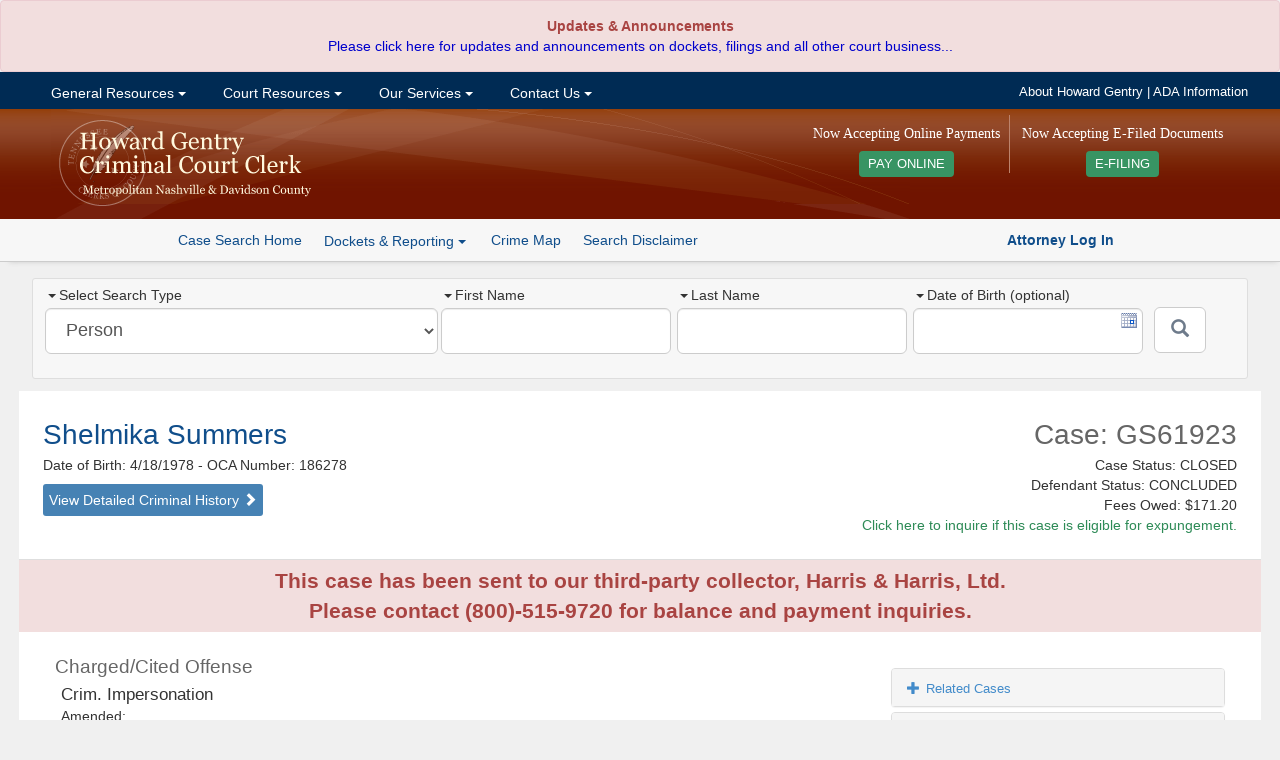

--- FILE ---
content_type: text/html; charset=utf-8
request_url: https://sci.ccc.nashville.gov/Search/CaseSearchDetails/177817%5E429877%5ECJIS/SHELMIKA%5ESUMMERS%5E04181978%5E186278/
body_size: 13816
content:
<!DOCTYPE html>
<html lang="en-US">
<head>
    <meta charset="utf-8" />
    <title>Details for Case: GS61923</title>

    <meta http-equiv="X-UA-Compatible" content="IE=Edge">
    <meta name="ROBOTS" content="NOARCHIVE" />
    <meta name="GOOGLEBOT" content="NOARCHIVE" />
    <meta name="msvalidate.01" content="9ABDA4069A55448DB5BCBFAA9135A271" />
    <link href="//netdna.bootstrapcdn.com/bootstrap/3.3.7/css/bootstrap.min.css" rel="stylesheet"/>

    <link href="/Content/themes/base/css?v=cCf_TYdOZn3cWs8Bu0ERnlo94fByyMpOIWiCTlckQ1U1" rel="stylesheet"/>

    <link href="/Content/yui-grids/css?v=_dG7Sm33SP-0VVLQtmXDRigYNiCCa8IS0jQm2lQW2tU1" rel="stylesheet"/>

    <link href="/Content/bvalidator?v=lrto5BDqgQwdZ_1wEtEHQi4RctfSG1Cp27BUbCShW9A1" rel="stylesheet"/>

    <link href="/Content/ccc/PublicCaseSearch_CCC-core?v=NGFuIYUuR3qk0cUZ5Sva5cSplXs4ULln6miPO5Fyx4s1" rel="stylesheet"/>

    <script src="//kit.fontawesome.com/b27f18a9ca.js" crossorigin="anonymous"></script>
    <script src="//code.jquery.com/jquery-1.10.2.min.js"></script>

    <script src="//code.jquery.com/ui/1.10.3/jquery-ui.min.js"></script>

    <script src="/bundles/jquery-unobtrusive?v=NoP57Bv5s_LS3QTJpKR8tiwyTwVmMiSBaUdDWF50NQ81"></script>

    <script src="//netdna.bootstrapcdn.com/bootstrap/3.3.7/js/bootstrap.min.js"></script>

    <script src="/bundles/Scripts/ccc/FormValidation?v=5XZt2AldZ3qtoP6kBfJM08ylN4MArM6tQz_wyGtb_YE1"></script>

    <script src="/Scripts/DataTables-1.9.4/media/js/jquery.dataTables.js"></script>

    <script src="//cdnjs.cloudflare.com/ajax/libs/moment.js/2.8.4/moment.min.js"></script>
    <script src="//cdn.datatables.net/plug-ins/1.10.12/sorting/datetime-moment.js"></script>
    <link href="//cdn-images.mailchimp.com/embedcode/horizontal-slim-10_7.css" rel="stylesheet" type="text/css" />
    <script src="/bundles/Scripts/ccc?v=qC4GM-KPfvFfO_aFog-jm10gkgTbkEKUmQg8-lxscc41"></script>



    <link rel="apple-touch-icon" sizes="76x76" href="/Content/ccc/images/icons/apple-touch-icon.png">
    <link rel="icon" type="image/png" href="/Content/ccc/images/icons/favicon-32x32.png" sizes="32x32">
    <link rel="icon" type="image/png" href="/Content/ccc/images/icons/favicon-16x16.png" sizes="16x16">
    <link rel="manifest" href="/Content/ccc/images/icons/manifest.json">
    <link rel="mask-icon" href="/Content/ccc/images/icons/safari-pinned-tab.svg" color="#5bbad5">
    <meta name="theme-color" content="#ffffff">
<!-- G4 Property-->
<!-- Google tag (gtag.js) -->
<script async src="https://www.googletagmanager.com/gtag/js?id=G-6Y9H8JMZ4H"></script>
<script>
    window.dataLayer = window.dataLayer || [];
    function gtag() { dataLayer.push(arguments); }
    gtag('js', new Date());

    gtag('config', 'G-6Y9H8JMZ4H');
</script>

</head>

<!--[if lt IE 8]>
<link href="/Content/ccc/ie7-and-down.css" rel="stylesheet" />
<![endif]-->
<!--[if IE 8]>
<link href="/Content/ccc/ie8.css" rel="stylesheet" />
<![endif]-->



<body>

<div id="Announcement">
    <div id="announcement">
        <div class="widget alert alert-danger" role="alert">
            <p style="text-align: center;">
                <strong>
                    Updates &amp; Announcements<br />
                </strong><a href="https://ccc.nashville.gov/announcements/">Please click here for updates and announcements on dockets, filings and all other court business...</a>
            </p>
        </div>
    </div>
</div>
<div id="nav-wrapper">

    <div class="yui3-g">

        <div id="nav-center">

            <div class="yui3-u-2-3">
                <div id="nav-container">
                    <!-- Menu -->
                    <ul class="nav navbar-nav">
                        <li class="dropdown">
                            <a href="#" class="dropdown-toggle" data-toggle="dropdown">&nbsp;General Resources <span class="caret"></span></a>
                            <ul class=" dropdown-menu">
                                <li><a title="Staff Directory" href="https://ccc.nashville.gov/general-resources/staff-directory/">Staff Directory</a></li>
                                <li><a title="FAQ&#039;s" href="https://ccc.nashville.gov/general-resources/faqs/">FAQ&#8217;s</a></li>
                                <li><a title="Useful Links" href="https://ccc.nashville.gov/general-resources/useful-links/">Useful Links</a></li>
                                <li><a title="Dockets &amp; Reporting" href="https://sci.ccc.nashville.gov/Reporting">Dockets &#038; Reporting</a></li>
                                <li><a title="General Sessions Court Schedule" href="http://gscourt.nashville.gov/general-information/court-schedule/">General Sessions Court Schedule</a></li>
                                <li><a title="Jail Docket Schedule" href="https://ccc.nashville.gov/general-resources/jail-docket-schedule/">Jail Docket Schedule</a></li>
                                <li><a title="Court Parking &amp; Directions" href="https://ccc.nashville.gov/general-resources/court-parking-directions/">Court Parking &#038; Directions</a></li>
                                <li><a title="Download Forms" href="https://ccc.nashville.gov/general-resources/forms/">Download Forms</a></li>
                            </ul>
                        </li>

                        <li class="dropdown">
                            <a href="#" class="dropdown-toggle" data-toggle="dropdown">&nbsp;Court Resources <span class="caret"></span></a>
                            <ul class=" dropdown-menu">
                                <li><a title="Search Case Information" href="https://sci.ccc.nashville.gov/">Search Case Information</a></li>
                                
                                <li><a title="Rules &amp; Procedures" href="https://ccc.nashville.gov/court-resources/rules-procedures/">Rules &#038; Procedures</a></li>
                                <li><a title="Rules &amp; Procedures" href="https://efile.nashville.gov/">E-Filing</a></li>
                            </ul>
                        </li>


                        <li class="dropdown">
                            <a href="#" class="dropdown-toggle" data-toggle="dropdown">&nbsp;Our Services <span class="caret"></span></a>
                            <ul class=" dropdown-menu">
                                <li><a title="Public Records Request" href="https://ccc.nashville.gov/public-records-request/">Public Records Request</a></li>
                                <li><a title="Metro Council Reports" href="https://ccc.nashville.gov/metro-council-reports/">Metro Council Reports</a></li>
                                <li><a title="Criminal Background Checks" href="https://ccc.nashville.gov/about-our-services/criminal-background-checks/">Criminal Background Checks</a></li>
                                <li><a title="Expungement Information" href="https://ccc.nashville.gov/about-our-services/expungement-information/">Expungement Information</a></li>
                                <li><a title="Preliminary Hearing Information" href="https://ccc.nashville.gov/about-our-services/preliminary-hearing-information/">Preliminary Hearing Information</a></li>
                                <li><a title="Drivers License Information" href="https://ccc.nashville.gov/general-resources/faqs/">Drivers License Information</a></li>
                                <li><a title="Pay Court Costs & Other Fees" href="https://ccc.nashville.gov/payment/">Make Payments Online </a></li>
                                <li><a title="Payment Information" href="https://ccc.nashville.gov/about-our-services/payment-information/">Payment Information</a></li>
                            </ul>
                        </li>


                        <li class="dropdown">
                            <a href="#" class="dropdown-toggle" data-toggle="dropdown">&nbsp;Contact Us <span class="caret"></span></a>
                            <ul class=" dropdown-menu">
                                <li><a title="About Howard Gentry" href="https://ccc.nashville.gov/howard-gentry/">About Howard Gentry</a></li>
                                <li><a title="Contact the Clerk" href="https://ccc.nashville.gov/contact-us/contact-the-clerk/">Contact the Clerk</a></li>
                                <li><a title="E-Blast" href="https://ccc.nashville.gov/subscribe-to-our-mailing-list/">Subscribe to Our Mailing List</a></li>
                                <li><a title="A.D.A Information" href="http://gscourt.nashville.gov/general-information/a-d-a-information/">A.D.A Information</a></li>
                            </ul>
                        </li>

                    </ul>

                    <!--/nav-->
                </div>
                <!--/nav-container-->
            </div>

            <div class="yui3-u-1-3">
                <ul id="top-band-links">
                    <li><a href="https://ccc.nashville.gov/howard-gentry/">About Howard Gentry</a></li>
                    <li> | </li>
                    <li><a target="_blank" href="http://gscourt.nashville.gov/general-information/a-d-a-information/"><i class="fa fa-wheelchair"></i>ADA Information</a></li>
                </ul>
            </div>
            <!--/1-4-->

        </div>

    </div>
</div>



<!-- Header -->
<div id="header-wrapper">

    <div class="yui3-g">
        <div id="header">
            <div class="yui3-u-1-3">
                <a href="https://ccc.nashville.gov/">
                    <img src="/Content/ccc/images/ccc-logo.png" alt="Criminal Court Clerk Logo" />
                </a>
            </div>
            <div class="yui3-u-2-3">

                <div id="home-efile-container" style="float:right;text-align:center;margin: 0 6px;">

                    <span class="home-efile-message" style="color: #FFF;font-family: Georgia, Times, Times New Roman, serif;font-size: 14px;font-style: normal;display:block;margin: 9px 0px;">Now Accepting E-Filed Documents</span>

                    <a href="https://efile.nashville.gov/" style="margin-top:6px;background:#389463;padding: 6px 9px; color: #FFF;-webkit-border-radius: 4px;-moz-border-radius: 4px;border-radius: 4px;font-size: 90%;">E-FILING <i class="fa fa-chevron-right" aria-hidden="true"></i></a>

                </div>

                <div id="home-payment-container" style="float:right;text-align:center;margin: 0 6px;padding-right: 9px;border-right: solid 1px #bc836c;">

                    <span class="home-payment-message" style="color: #FFF;font-family: Georgia, Times, Times New Roman, serif;font-size: 14px;font-style: normal;display:block;margin: 9px 0px;">Now Accepting Online Payments</span>

                    <a href="https://ccc.nashville.gov/payment/" style="margin-top:6px;background:#389463;padding: 6px 9px; color: #FFF;-webkit-border-radius: 4px;-moz-border-radius: 4px;border-radius: 4px;font-size: 90%;">PAY ONLINE <i class="fa fa-chevron-right" aria-hidden="true"></i></a>

                </div>

            </div>
        </div>

    </div>

        <div id="button-bar">
            <div class="center">

                <ul class="sub-nav-list">

                    <li><a class="button-bar-a-button" href="/Search/Search">Case Search Home</a></li>
                    <li>
                        <div class="btn-group">
                            <a role="button" class="case-search-sub-nav-dropdown dropdown-toggle" data-toggle="dropdown">
                                Dockets & Reporting  <span class="caret"></span>
                            </a>
                            <ul class="dropdown-menu">
                                <li><a href="/Reporting/GeneralSessionsScheduledAppearance">General Sessions Scheduled Appearance List</a></li>
                                <li><a href="/Reporting/TrialCourtScheduledAppearance">Trial Court Criminal Dockets</a></li>
                                <li><a href="/Reporting/ReviewDocketList">Review Docket List</a></li>
                                <li class="divider"></li>
                                <li><a href="/Reporting/DefendantBondMailingAddresses">Defendant Bond Mailing Addresses</a></li>
                                <li><a href="/Reporting/BondCompanyAppearance">Bond Company Appearance Report</a></li>
                                <li><a href="/Reporting/AttorneyClientCalendar">Attorney Client Calendar</a></li>
                            </ul>
                        </div>
                    </li>
                    <li><a href="/CrimeMap/Index">Crime Map</a></li>
                    <li><a href="javascript: void(0)" rel="search-disclaimer" data-toggle="popover" title="Search Disclaimer" data-contentwrapper="#search-disclaimer">Search Disclaimer</a></li>
                    <li>                    


</li>
                </ul>
                <span id="search-help-links">
                        <a href="/auth/"><i class="fas fa-balance-scale"></i><strong> Attorney Log In</strong></a>
                </span>
            </div>

        </div>
        <!--/#button-bar -->

</div>
<!--/header-wrapper-->


    <div id="main">
        



<div class="yui3-g">

    <div id="search-container">


        <div class="yui3-u-1-3">
            <div class="search-type-wrapper">
                <label><span class="caret"></span>Select Search Type </label>
                <select id="search-type" class="search-type form-control input-lg">
                    <option value="Name">Person</option>
                    <option value="Warrant">Case Number</option>

                    <option value="Complaint">Complaint/Incident Number</option>
                </select>
            </div>

        </div>

        <div class="yui3-u-2-3">

            <div id="Name" class="aform">
<form action="/Search/Search" class="validate" id="name-search-form" method="post" role="form">    <div class="yui3-g">

            <div class="yui3-u-7-24">
                <div class="name-search-field-wrapper">
                    <label for="firstName"><span class="caret"></span>First Name </label>
                    <input class="form-control input-lg" id="firstName" name="firstName" type="text" data-bvalidator-msg="Please enter a first name. A minimum of 2 letters is required." data-bvalidator="required,minlength[2],alpha" />
                </div>
            </div>
            <div class="yui3-u-7-24">
                <div class="name-search-field-wrapper">
                    <label for="lastName"><span class="caret"></span>Last Name </label>
                    <input class="form-control input-lg" id="lastName" name="lastName" type="text" data-bvalidator-msg="Please enter a last name." data-bvalidator="required,minlength[1]" />
                </div>
            </div>
            <div class="yui3-u-7-24">
                <div class="name-search-field-wrapper">
                    <label  for="birthday"><span class="caret"></span>Date of Birth (optional) </label>
                    <input class="form-control input-lg datepicker" type="text" id="birthday" name="birthday" data-bvalidator="date[mm/dd/yyyy]"  />
                </div>

            </div>
            <div class="yui3-u-1-12">

                <button class="btn btn-default btn-lg" type="submit" id="case-search-button" aria-label="Submit"><span class="glyphicon glyphicon-search"></span></button>

            </div>
        </div>
</form>
            </div>
            <div id="Warrant" class="aform hide">
<form action="/Search/SearchWarrant" class="form-inline validate" id="warrant-search-form" method="post" role="form">    <div class="yui3-g">

        <div class="yui3-u-7-8">
            <div class="field-wrapper">
                <label for="warrantNumber"><span class="caret"></span>Case Number </label>
                <input class="form-control input-lg" id="warrantNumber" name="warrantNumber" type="text" data-bvalidator-msg="Please enter a valid Warrant or Ticket number. A minimum of three characters is required." data-bvalidator="minlength[3],required" />
            </div>
        </div>
        <div class="yui3-u-1-8">
            <button class="btn btn-default btn-lg" type="submit" id="case-search-button" aria-label="Submit"><span class="glyphicon glyphicon-search"></span></button>
        </div>


    </div>
</form>


            </div>
            <div id="CriminalCase" class="aform hide">
<form action="/Search/SearchCriminalCase" class="form-inline validate" id="search-form" method="post" role="form">    <div class="yui3-g">

        <div class="yui3-u-7-24">
            <div class="name-search-field-wrapper">
                <label for="Part1"><span class="caret"></span>Criminal Case Number </label>
                <input class="form-control input-lg" id="Part1" name="Part1" type="text" data-bvalidator-msg="Please enter a valid 4 digit year, as in YYYY (ex. 1967)." data-bvalidator="required,number,minlength[4]" />
            </div>
        </div>
        <div class="yui3-u-7-24">
            <div class="name-search-field-wrapper">
                <label for="Part2">Part2</label>
                <input class="form-control input-lg" id="Part2" name="Part2" type="text" />
            </div>
        </div>
        <div class="yui3-u-7-24">
            <div class="name-search-field-wrapper">

                <label for="Part3">Part 3</label>
                <input class="form-control input-lg" id="Part3" name="Part3" type="text" />

            </div>
        </div>
        <div class="yui3-u-1-12">

            <button class="btn btn-default btn-lg" type="submit" id="case-search-button" aria-label="Submit"><span class="glyphicon glyphicon-search"></span></button>

        </div>
    </div>    
</form>
            </div>
            <div id="Complaint" class="aform hide">
<form action="/Search/SearchComplaintNumber" class="form-inline validate" id="complaint-search-form" method="post" role="form">    <div class="yui3-g">
        <div class="yui3-u-7-8">
            <div class="yui3-g">
                <div class="yui3-u-1-2">
                    <div class="field-wrapper">
                        <label for="ComplaintYear"><span class="caret"></span>Complaint Year </label>
                        <input class="form-control input-lg" id="ComplaintYear" name="ComplaintYear" type="text"  data-bvalidator-msg="Please enter a valid 4 digit year, as in YYYY (ex. 1967)." data-bvalidator="required,number,minlength[4]" />
                    </div>
                </div>
                <div class="yui3-u-1-2">
                    <div class="field-wrapper">
                        <label for="ComplaintNumber"><span class="caret"></span>Complaint Number </label>
                        <input class="form-control input-lg" id="ComplaintNumber" name="ComplaintNumber" type="text" data-bvalidator-msg="Please enter a valid complaint number." data-bvalidator="required,number,maxlength[7]" />
                    </div>
                </div>
            </div>
        </div>
        <div class="yui3-u-1-8">

            <button class="btn btn-default btn-lg" type="submit" id="case-search-button"  aria-label="Submit"><span class="glyphicon glyphicon-search"></span></button>

        </div>
    </div>    
</form>
            </div>


        </div>


    </div>
    <!--/search-container-->

</div>


        





    <div class="yui3-g">
        <div class="case-details-header">
            <div class="yui3-u-1-2">
                <div class="results-title">
                        <a href="/Search/CriminalHistory?P_CASE_IDENTIFIER=SHELMIKA%5ESUMMERS%5E04181978%5E186278" class="defendant-name-link" target="_blank">Shelmika Summers </a>
                    <br />
                    Date of Birth: 4/18/1978
                        <span>- OCA Number:</span> 186278                    <br />

                        <a href="/Search/CriminalHistory?P_CASE_IDENTIFIER=SHELMIKA%5ESUMMERS%5E04181978%5E186278" class="detailed-criminal-history-link" target="_blank">View Detailed Criminal History <span class="glyphicon glyphicon-chevron-right"></span></a>
                    

                </div>
            </div>
            <div class="yui3-u-1-2">
                <div id="case-info">
                    <span class="case-number">Case: GS61923</span>
                    <span class="case-status">
                        Case Status: CLOSED
                        <br />
                        Defendant Status: CONCLUDED

                        <br />

                            Fees Owed: <span> $171.20</span>
                                                <br />
                        <a href="https://ccc.nashville.gov/about-our-services/expungement-information/?fname=Shelmika&amp;lname=Summers&amp;dob=4/18/1978&amp;caseNum=GS61923" style="color:#2E8B57;"><i class="far fa-question-circle"></i> Click here to inquire if this case is eligible for expungement.</a>

                    </span>
                </div>
            </div>
        </div>

    </div>
            <div class="yui3-g">
                <div class="yui3-u-1">
                    <span class="not-payable-message-lg">
                        <i class="fa fa-exclamation-triangle not-eligible-pay" aria-hidden="true"></i>
                        This case has been sent to our third-party collector, Harris & Harris, Ltd. <br />Please contact (800)-515-9720 for balance and payment inquiries.
                    </span>
                </div>
            </div>

<div class="yui3-g">

    <div class="case-details-panel-group">

        <div class="yui3-u-2-3">

            <ul>
                        <li class="case-detail-sub-listing">
                            Charged/Cited Offense
                        </li>
                        <li>
                            <span class="spacer12"></span><span class="charge-description">

                                Crim. Impersonation
                            </span>


                        </li>
                        <li>
                            <span class="spacer12"></span>
                            Amended:
&nbsp;

                        </li>
                        <li>
                            <span class="spacer12"></span>
                            Convicted:

&nbsp;
Crim. Impersonation                                            (
MISD                                            )
                        </li>
                        <li>
                            <span class="spacer12"></span>Disposition: Guilty 9/17/2001
                        </li>

            </ul>





                <ul>

                    <li class="case-detail-sub-listing">Bond</li>
                        <li>
                            <span class="spacer12"></span>Amount: $2,500

                        </li>
                </ul>



                <ul>
                    <li class="case-detail-sub-listing">Attorney </li>
                        <li><span class="spacer12"></span></li>
                        <li><span class="spacer12"></span><a href="#" id="aormodal" data-toggle="modal" data-target="#aorform"><span class="glyphicon glyphicon-user"></span>&nbsp;Attorney Of Record Request </a></li>

                </ul>

                <ul>
                    <li class="case-detail-sub-listing">Appearance Details</li>
                </ul>
                        <ul>
                            <li>

                                <span class="spacer12"></span><a id="show-past-appearances"><span id="past-appearance-toggle" class="glyphicon glyphicon-plus pad8"></span>Show Past Appearances</a>
                            </li>
                        </ul>
                <ul id="appearance-history">

                                <li style="padding: 5px;"></li>
                                <li><span class="spacer12"></span><strong>Appeared:</strong> 9/17/2001, 12:00 PM</li>
                                <li><span class="spacer12"></span><strong>Judge:</strong>  Fishburn, Mark J. </li>
                                <li><span class="spacer12"></span><strong>Court Room:</strong> Court Room 132 - Criminal Justice Center</li>
                                <li><span class="spacer12"></span><strong>Reason: </strong>Review</li>
                </ul>





        </div>

        <div class="yui3-u-1-3">

            <div id="case-sidebar">
                <div class="panel-group" id="accordion">



                                <div class="panel panel-default">
                                    <div class="panel-heading">
                                        <h4 class="panel-title accordian-collapse-link">
                                            <a data-toggle="collapse" data-parent="#accordion" href="#collapseOne" class="accordian-collapse-link">
                                                <span class="glyphicon glyphicon-plus pad8"></span>Related Cases
                                            </a>
                                        </h4>
                                    </div>
                                    <div id="collapseOne" class="panel-collapse collapse">
                                        <div class="panel-body">
                                            <ul id="associated-cases-list">

                                                            <li><span class="spacer12"></span>Name: Tommy Cunningham</li>
                                                            <li class="list-divider"><span class="spacer12"></span>Case:<a href="/Search/CaseSearchDetails/177822%5E429888%5ECJIS/TOMMY%5ECUNNINGHAM%5E07121967%5E129907/"> GS61926</a></li>


                                            </ul>

                                        </div>
                                    </div>
                                </div>



                            <div class="panel panel-default">
                                <div class="panel-heading">



                                    <h4 class="panel-title accordian-collapse-link">
                                            <a data-toggle="collapse" data-parent="#accordion" href="#collapseTwo" class=""><span class="glyphicon glyphicon-plus pad8"></span>All Available Cases for Shelmika Summers </a>
                                    </h4>
                                </div>
                                <div id="collapseTwo" class="panel-collapse collapse">
                                    <div class="panel-body">
                                        <ul id="available-cases-list">



                                                    <li>Case: <a href="/Search/CaseSearchDetails/212622%5E519055%5ECJIS/SHELMIKA%5ESUMMERS%5E04181978%5E186278/">2002-A-144</a></li>
                                                    <li>Status: <a href="/Search/CaseSearchDetails/212622%5E519055%5ECJIS/SHELMIKA%5ESUMMERS%5E04181978%5E186278/">CLOSED</a></li>
                                                    <li class="list-divider">
                                                        Disposition:

                                                            <a href="/Search/CaseSearchDetails/212622%5E519055%5ECJIS/SHELMIKA%5ESUMMERS%5E04181978%5E186278/">* Multiple Counts (4)</a>

                                                        


                                                    </li>
                                                    <li>Case: <a href="/Search/CaseSearchDetails/212622%5E519055%5ECJIS/SHELMIKA%5ESUMMERS%5E04181978%5E186278/">2002-A-144</a></li>
                                                    <li>Status: <a href="/Search/CaseSearchDetails/212622%5E519055%5ECJIS/SHELMIKA%5ESUMMERS%5E04181978%5E186278/">CLOSED</a></li>
                                                    <li class="list-divider">
                                                        Disposition:

                                                            <a href="/Search/CaseSearchDetails/212622%5E519055%5ECJIS/SHELMIKA%5ESUMMERS%5E04181978%5E186278/">* Multiple Counts (4)</a>

                                                        


                                                    </li>
                                                    <li>Case: <a href="/Search/CaseSearchDetails/485632%5E1214507%5ECJIS/SHELMIKA%5ESUMMERS%5E04181978%5E186278/">2005-I-47</a></li>
                                                    <li>Status: <a href="/Search/CaseSearchDetails/485632%5E1214507%5ECJIS/SHELMIKA%5ESUMMERS%5E04181978%5E186278/">CLOSED</a></li>
                                                    <li class="list-divider">
                                                        Disposition:

                                                            <a href="/Search/CaseSearchDetails/485632%5E1214507%5ECJIS/SHELMIKA%5ESUMMERS%5E04181978%5E186278/">Guilty</a>

                                                        


                                                    </li>
                                                    <li>Case: <a href="/Search/CaseSearchDetails/1762294%5E4160515%5ECJIS/SHELMIKA%5ESUMMERS%5E04181978%5E186278/">2014-D-2665</a></li>
                                                    <li>Status: <a href="/Search/CaseSearchDetails/1762294%5E4160515%5ECJIS/SHELMIKA%5ESUMMERS%5E04181978%5E186278/">CLOSED</a></li>
                                                    <li class="list-divider">
                                                        Disposition:

                                                            <a href="/Search/CaseSearchDetails/1762294%5E4160515%5ECJIS/SHELMIKA%5ESUMMERS%5E04181978%5E186278/">* Multiple Counts (2)</a>

                                                        


                                                    </li>
                                                    <li>Case: <a href="/Search/CaseSearchDetails/1762294%5E4160515%5ECJIS/SHELMIKA%5ESUMMERS%5E04181978%5E186278/">2014-D-2665</a></li>
                                                    <li>Status: <a href="/Search/CaseSearchDetails/1762294%5E4160515%5ECJIS/SHELMIKA%5ESUMMERS%5E04181978%5E186278/">CLOSED</a></li>
                                                    <li class="list-divider">
                                                        Disposition:

                                                            <a href="/Search/CaseSearchDetails/1762294%5E4160515%5ECJIS/SHELMIKA%5ESUMMERS%5E04181978%5E186278/">* Multiple Counts (2)</a>

                                                        


                                                    </li>
                                                    <li>Case: <a href="/Search/CaseSearchDetails/264688%5E650279%5ECJIS/SHELMIKA%5ESUMMERS%5E04181978%5E186278/">GS101604</a></li>
                                                    <li>Status: <a href="/Search/CaseSearchDetails/264688%5E650279%5ECJIS/SHELMIKA%5ESUMMERS%5E04181978%5E186278/">CLOSED</a></li>
                                                    <li class="list-divider">
                                                        Disposition:

                                                            <a href="/Search/CaseSearchDetails/264688%5E650279%5ECJIS/SHELMIKA%5ESUMMERS%5E04181978%5E186278/">Guilty</a>

                                                        


                                                    </li>
                                                    <li>Case: <a href="/Search/CaseSearchDetails/310060%5E767005%5ECJIS/SHELMIKA%5ESUMMERS%5E04181978%5E186278/">GS123454</a></li>
                                                    <li>Status: <a href="/Search/CaseSearchDetails/310060%5E767005%5ECJIS/SHELMIKA%5ESUMMERS%5E04181978%5E186278/">CLOSED</a></li>
                                                    <li class="list-divider">
                                                        Disposition:

                                                            <a href="/Search/CaseSearchDetails/310060%5E767005%5ECJIS/SHELMIKA%5ESUMMERS%5E04181978%5E186278/">Guilty - Lesser Charge</a>

                                                        


                                                    </li>
                                                    <li>Case: <a href="/Search/CaseSearchDetails/474914%5E1187177%5ECJIS/SHELMIKA%5ESUMMERS%5E04181978%5E186278/">GS197569</a></li>
                                                    <li>Status: <a href="/Search/CaseSearchDetails/474914%5E1187177%5ECJIS/SHELMIKA%5ESUMMERS%5E04181978%5E186278/">CLOSED - INDICTED</a></li>
                                                    <li class="list-divider">
                                                        Disposition:

                                                            <a href="/Search/CaseSearchDetails/474914%5E1187177%5ECJIS/SHELMIKA%5ESUMMERS%5E04181978%5E186278/"></a>

                                                        


                                                    </li>
                                                    <li>Case: <a href="/Search/CaseSearchDetails/497261%5E1244022%5ECJIS/SHELMIKA%5ESUMMERS%5E04181978%5E186278/">GS208168</a></li>
                                                    <li>Status: <a href="/Search/CaseSearchDetails/497261%5E1244022%5ECJIS/SHELMIKA%5ESUMMERS%5E04181978%5E186278/">CLOSED</a></li>
                                                    <li class="list-divider">
                                                        Disposition:

                                                            <a href="/Search/CaseSearchDetails/497261%5E1244022%5ECJIS/SHELMIKA%5ESUMMERS%5E04181978%5E186278/">Guilty</a>

                                                        


                                                    </li>
                                                    <li>Case: <a href="/Search/CaseSearchDetails/537034%5E1345241%5ECJIS/SHELMIKA%5ESUMMERS%5E04181978%5E186278/">GS227467</a></li>
                                                    <li>Status: <a href="/Search/CaseSearchDetails/537034%5E1345241%5ECJIS/SHELMIKA%5ESUMMERS%5E04181978%5E186278/">CLOSED</a></li>
                                                    <li class="list-divider">
                                                        Disposition:

                                                            <a href="/Search/CaseSearchDetails/537034%5E1345241%5ECJIS/SHELMIKA%5ESUMMERS%5E04181978%5E186278/">Guilty</a>

                                                        


                                                    </li>
                                                    <li>Case: <a href="/Search/CaseSearchDetails/537030%5E1345233%5ECJIS/SHELMIKA%5ESUMMERS%5E04181978%5E186278/">GS227468</a></li>
                                                    <li>Status: <a href="/Search/CaseSearchDetails/537030%5E1345233%5ECJIS/SHELMIKA%5ESUMMERS%5E04181978%5E186278/">CLOSED</a></li>
                                                    <li class="list-divider">
                                                        Disposition:

                                                            <a href="/Search/CaseSearchDetails/537030%5E1345233%5ECJIS/SHELMIKA%5ESUMMERS%5E04181978%5E186278/">Guilty</a>

                                                        


                                                    </li>
                                                    <li>Case: <a href="/Search/CaseSearchDetails/578058%5E1451157%5ECJIS/SHELMIKA%5ESUMMERS%5E04181978%5E186278/">GS248972</a></li>
                                                    <li>Status: <a href="/Search/CaseSearchDetails/578058%5E1451157%5ECJIS/SHELMIKA%5ESUMMERS%5E04181978%5E186278/">CLOSED</a></li>
                                                    <li class="list-divider">
                                                        Disposition:

                                                            <a href="/Search/CaseSearchDetails/578058%5E1451157%5ECJIS/SHELMIKA%5ESUMMERS%5E04181978%5E186278/">Guilty</a>

                                                        


                                                    </li>
                                                    <li>Case: <a href="/Search/CaseSearchDetails/620077%5E1559689%5ECJIS/SHELMIKA%5ESUMMERS%5E04181978%5E186278/">GS270851</a></li>
                                                    <li>Status: <a href="/Search/CaseSearchDetails/620077%5E1559689%5ECJIS/SHELMIKA%5ESUMMERS%5E04181978%5E186278/">CLOSED</a></li>
                                                    <li class="list-divider">
                                                        Disposition:

                                                            <a href="/Search/CaseSearchDetails/620077%5E1559689%5ECJIS/SHELMIKA%5ESUMMERS%5E04181978%5E186278/">Guilty</a>

                                                        


                                                    </li>
                                                    <li>Case: <a href="/Search/CaseSearchDetails/717388%5E1812449%5ECJIS/SHELMIKA%5ESUMMERS%5E04181978%5E186278/">GS321017</a></li>
                                                    <li>Status: <a href="/Search/CaseSearchDetails/717388%5E1812449%5ECJIS/SHELMIKA%5ESUMMERS%5E04181978%5E186278/">CLOSED</a></li>
                                                    <li class="list-divider">
                                                        Disposition:

                                                            <a href="/Search/CaseSearchDetails/717388%5E1812449%5ECJIS/SHELMIKA%5ESUMMERS%5E04181978%5E186278/">Guilty</a>

                                                        


                                                    </li>
                                                    <li>Case: <a href="/Search/CaseSearchDetails/122822%5E289838%5ECJIS/SHELMIKA%5ESUMMERS%5E04181978%5E186278/">GS36889</a></li>
                                                    <li>Status: <a href="/Search/CaseSearchDetails/122822%5E289838%5ECJIS/SHELMIKA%5ESUMMERS%5E04181978%5E186278/">CLOSED</a></li>
                                                    <li class="list-divider">
                                                        Disposition:

                                                            <a href="/Search/CaseSearchDetails/122822%5E289838%5ECJIS/SHELMIKA%5ESUMMERS%5E04181978%5E186278/">Guilty</a>

                                                        


                                                    </li>
                                                    <li>Case: <a href="/Search/CaseSearchDetails/122824%5E289843%5ECJIS/SHELMIKA%5ESUMMERS%5E04181978%5E186278/">GS36890</a></li>
                                                    <li>Status: <a href="/Search/CaseSearchDetails/122824%5E289843%5ECJIS/SHELMIKA%5ESUMMERS%5E04181978%5E186278/">CLOSED</a></li>
                                                    <li class="list-divider">
                                                        Disposition:

                                                            <a href="/Search/CaseSearchDetails/122824%5E289843%5ECJIS/SHELMIKA%5ESUMMERS%5E04181978%5E186278/">Guilty</a>

                                                        


                                                    </li>
                                                    <li>Case: <a href="/Search/CaseSearchDetails/815873%5E2066618%5ECJIS/SHELMIKA%5ESUMMERS%5E04181978%5E186278/">GS369857</a></li>
                                                    <li>Status: <a href="/Search/CaseSearchDetails/815873%5E2066618%5ECJIS/SHELMIKA%5ESUMMERS%5E04181978%5E186278/">CLOSED</a></li>
                                                    <li class="list-divider">
                                                        Disposition:

                                                            <a href="/Search/CaseSearchDetails/815873%5E2066618%5ECJIS/SHELMIKA%5ESUMMERS%5E04181978%5E186278/">Guilty - Lesser Charge</a>

                                                        


                                                    </li>
                                                    <li>Case: <a href="/Search/CaseSearchDetails/1345272%5E3328849%5ECJIS/SHEZMIKA%5ESUMMERS%5E04181978%5E186278/">GS579135</a></li>
                                                    <li>Status: <a href="/Search/CaseSearchDetails/1345272%5E3328849%5ECJIS/SHEZMIKA%5ESUMMERS%5E04181978%5E186278/">CLOSED</a></li>
                                                    <li class="list-divider">
                                                        Disposition:

                                                            <a href="/Search/CaseSearchDetails/1345272%5E3328849%5ECJIS/SHEZMIKA%5ESUMMERS%5E04181978%5E186278/">Guilty</a>

                                                        


                                                    </li>
                                                    <li>Case: <a href="/Search/CaseSearchDetails/1556791%5E3703320%5ECJIS/SHEZMIKA%5ESUMMERS%5E04181978%5E186278/">GS627624</a></li>
                                                    <li>Status: <a href="/Search/CaseSearchDetails/1556791%5E3703320%5ECJIS/SHEZMIKA%5ESUMMERS%5E04181978%5E186278/">CLOSED</a></li>
                                                    <li class="list-divider">
                                                        Disposition:

                                                            <a href="/Search/CaseSearchDetails/1556791%5E3703320%5ECJIS/SHEZMIKA%5ESUMMERS%5E04181978%5E186278/">Guilty</a>

                                                        


                                                    </li>
                                                    <li>Case: <a href="/Search/CaseSearchDetails/1738023%5E4098491%5ECJIS/SHELMIKA%5ESUMMERS%5E04181978%5E186278/">GS689488</a></li>
                                                    <li>Status: <a href="/Search/CaseSearchDetails/1738023%5E4098491%5ECJIS/SHELMIKA%5ESUMMERS%5E04181978%5E186278/">CLOSED - INDICTED</a></li>
                                                    <li class="list-divider">
                                                        Disposition:

                                                            <a href="/Search/CaseSearchDetails/1738023%5E4098491%5ECJIS/SHELMIKA%5ESUMMERS%5E04181978%5E186278/"></a>

                                                        


                                                    </li>
                                                    <li>Case: <a href="/Search/CaseSearchDetails/1738025%5E4098497%5ECJIS/SHELMIKA%5ESUMMERS%5E04181978%5E186278/">GS689489</a></li>
                                                    <li>Status: <a href="/Search/CaseSearchDetails/1738025%5E4098497%5ECJIS/SHELMIKA%5ESUMMERS%5E04181978%5E186278/">CLOSED - INDICTED</a></li>
                                                    <li class="list-divider">
                                                        Disposition:

                                                            <a href="/Search/CaseSearchDetails/1738025%5E4098497%5ECJIS/SHELMIKA%5ESUMMERS%5E04181978%5E186278/"></a>

                                                        


                                                    </li>
                                                    <li>Case: <a href="/Search/CaseSearchDetails/194732%5E472983%5ECJIS/SHELMIKA%5ESUMMERS%5E04181978%5E186278/">GS69407</a></li>
                                                    <li>Status: <a href="/Search/CaseSearchDetails/194732%5E472983%5ECJIS/SHELMIKA%5ESUMMERS%5E04181978%5E186278/">CLOSED</a></li>
                                                    <li class="list-divider">
                                                        Disposition:

                                                            <a href="/Search/CaseSearchDetails/194732%5E472983%5ECJIS/SHELMIKA%5ESUMMERS%5E04181978%5E186278/"></a>

                                                        


                                                    </li>
                                                    <li>Case: <a href="/Search/CaseSearchDetails/213313%5E520851%5ECJIS/SHELMIKA%5ESUMMERS%5E04181978%5E186278/">GS69407</a></li>
                                                    <li>Status: <a href="/Search/CaseSearchDetails/213313%5E520851%5ECJIS/SHELMIKA%5ESUMMERS%5E04181978%5E186278/">CLOSED</a></li>
                                                    <li class="list-divider">
                                                        Disposition:

                                                            <a href="/Search/CaseSearchDetails/213313%5E520851%5ECJIS/SHELMIKA%5ESUMMERS%5E04181978%5E186278/"></a>

                                                        


                                                    </li>
                                                    <li>Case: <a href="/Search/CaseSearchDetails/194730%5E472977%5ECJIS/SHELMIKA%5ESUMMERS%5E04181978%5E186278/">GS69408</a></li>
                                                    <li>Status: <a href="/Search/CaseSearchDetails/194730%5E472977%5ECJIS/SHELMIKA%5ESUMMERS%5E04181978%5E186278/">CLOSED - INDICTED</a></li>
                                                    <li class="list-divider">
                                                        Disposition:

                                                            <a href="/Search/CaseSearchDetails/194730%5E472977%5ECJIS/SHELMIKA%5ESUMMERS%5E04181978%5E186278/"></a>

                                                        


                                                    </li>
                                                    <li>Case: <a href="/Search/CaseSearchDetails/194733%5E472987%5ECJIS/SHELMIKA%5ESUMMERS%5E04181978%5E186278/">GS69409</a></li>
                                                    <li>Status: <a href="/Search/CaseSearchDetails/194733%5E472987%5ECJIS/SHELMIKA%5ESUMMERS%5E04181978%5E186278/">CLOSED - INDICTED</a></li>
                                                    <li class="list-divider">
                                                        Disposition:

                                                            <a href="/Search/CaseSearchDetails/194733%5E472987%5ECJIS/SHELMIKA%5ESUMMERS%5E04181978%5E186278/"></a>

                                                        


                                                    </li>
                                                    <li>Case: <a href="/Search/CaseSearchDetails/194735%5E472993%5ECJIS/SHELMIKA%5ESUMMERS%5E04181978%5E186278/">GS69410</a></li>
                                                    <li>Status: <a href="/Search/CaseSearchDetails/194735%5E472993%5ECJIS/SHELMIKA%5ESUMMERS%5E04181978%5E186278/">CLOSED - INDICTED</a></li>
                                                    <li class="list-divider">
                                                        Disposition:

                                                            <a href="/Search/CaseSearchDetails/194735%5E472993%5ECJIS/SHELMIKA%5ESUMMERS%5E04181978%5E186278/"></a>

                                                        


                                                    </li>
                                                    <li>Case: <a href="/Search/CaseSearchDetails/194736%5E472997%5ECJIS/SHELMIKA%5ESUMMERS%5E04181978%5E186278/">GS69411</a></li>
                                                    <li>Status: <a href="/Search/CaseSearchDetails/194736%5E472997%5ECJIS/SHELMIKA%5ESUMMERS%5E04181978%5E186278/">CLOSED - INDICTED</a></li>
                                                    <li class="list-divider">
                                                        Disposition:

                                                            <a href="/Search/CaseSearchDetails/194736%5E472997%5ECJIS/SHELMIKA%5ESUMMERS%5E04181978%5E186278/"></a>

                                                        


                                                    </li>
                                                    <li>Case: <a href="/Search/CaseSearchDetails/10982%5E26335%5ECJIS/SHELMIKA%5ESUMMERS%5E04181978%5E186278/">N905981</a></li>
                                                    <li>Status: <a href="/Search/CaseSearchDetails/10982%5E26335%5ECJIS/SHELMIKA%5ESUMMERS%5E04181978%5E186278/">CLOSED</a></li>
                                                    <li class="list-divider">
                                                        Disposition:

                                                            <a href="/Search/CaseSearchDetails/10982%5E26335%5ECJIS/SHELMIKA%5ESUMMERS%5E04181978%5E186278/">Guilty</a>

                                                        


                                                    </li>
                                                    <li>Case: <a href="/Search/CaseSearchDetails/1546650%5E3683234%5ECJIS/SHEZMIKA%5ESUMMERS%5E04181978%5E186278/">SC1015586</a></li>
                                                    <li>Status: <a href="/Search/CaseSearchDetails/1546650%5E3683234%5ECJIS/SHEZMIKA%5ESUMMERS%5E04181978%5E186278/">CLOSED</a></li>
                                                    <li class="list-divider">
                                                        Disposition:

                                                            <a href="/Search/CaseSearchDetails/1546650%5E3683234%5ECJIS/SHEZMIKA%5ESUMMERS%5E04181978%5E186278/">Guilty</a>

                                                        


                                                    </li>
                                                    <li>Case: <a href="/Search/CaseSearchDetails/2143556%5E5131502%5ECJIS/SHELMIKA%5ESUMMERS%5E04181978%5E186278/">SC1105396</a></li>
                                                    <li>Status: <a href="/Search/CaseSearchDetails/2143556%5E5131502%5ECJIS/SHELMIKA%5ESUMMERS%5E04181978%5E186278/">CLOSED</a></li>
                                                    <li class="list-divider">
                                                        Disposition:

                                                            <a href="/Search/CaseSearchDetails/2143556%5E5131502%5ECJIS/SHELMIKA%5ESUMMERS%5E04181978%5E186278/">Guilty</a>

                                                        


                                                    </li>
                                                    <li>Case: <a href="/Search/CaseSearchDetails/2143555%5E5131500%5ECJIS/SHELMIKA%5ESUMMERS%5E04181978%5E186278/">SC1105397</a></li>
                                                    <li>Status: <a href="/Search/CaseSearchDetails/2143555%5E5131500%5ECJIS/SHELMIKA%5ESUMMERS%5E04181978%5E186278/">CLOSED</a></li>
                                                    <li class="list-divider">
                                                        Disposition:

                                                            <a href="/Search/CaseSearchDetails/2143555%5E5131500%5ECJIS/SHELMIKA%5ESUMMERS%5E04181978%5E186278/">Dismissed Request of State</a>

                                                        


                                                    </li>
                                                    <li>Case: <a href="/Search/CaseSearchDetails/2113596%5E5052021%5ECJIS/SHELMIKA%5ESUMMERS%5E04181978%5E186278/">SC1111195</a></li>
                                                    <li>Status: <a href="/Search/CaseSearchDetails/2113596%5E5052021%5ECJIS/SHELMIKA%5ESUMMERS%5E04181978%5E186278/">CLOSED</a></li>
                                                    <li class="list-divider">
                                                        Disposition:

                                                            <a href="/Search/CaseSearchDetails/2113596%5E5052021%5ECJIS/SHELMIKA%5ESUMMERS%5E04181978%5E186278/">Dismissed Request of State</a>

                                                        


                                                    </li>
                                                    <li>Case: <a href="/Search/CaseSearchDetails/2364100%5E5781864%5ECJIS/SHELMIKA%5ESUMMERS%5E04181978%5E186278/">SC1167778</a></li>
                                                    <li>Status: <a href="/Search/CaseSearchDetails/2364100%5E5781864%5ECJIS/SHELMIKA%5ESUMMERS%5E04181978%5E186278/">CLOSED</a></li>
                                                    <li class="list-divider">
                                                        Disposition:

                                                            <a href="/Search/CaseSearchDetails/2364100%5E5781864%5ECJIS/SHELMIKA%5ESUMMERS%5E04181978%5E186278/">Retired</a>

                                                        


                                                    </li>
                                                    <li>Case: <a href="/Search/CaseSearchDetails/2364101%5E5781866%5ECJIS/SHELMIKA%5ESUMMERS%5E04181978%5E186278/">SC1167779</a></li>
                                                    <li>Status: <a href="/Search/CaseSearchDetails/2364101%5E5781866%5ECJIS/SHELMIKA%5ESUMMERS%5E04181978%5E186278/">CLOSED</a></li>
                                                    <li class="list-divider">
                                                        Disposition:

                                                            <a href="/Search/CaseSearchDetails/2364101%5E5781866%5ECJIS/SHELMIKA%5ESUMMERS%5E04181978%5E186278/">Retired</a>

                                                        


                                                    </li>
                                                    <li>Case: <a href="/Search/CaseSearchDetails/496458%5E496450%5ELEG_GS/SHELMIKA%20R%5ESUMMERS%5E04181978%5E186278/">SC210987</a></li>
                                                    <li>Status: <a href="/Search/CaseSearchDetails/496458%5E496450%5ELEG_GS/SHELMIKA%20R%5ESUMMERS%5E04181978%5E186278/">Completed Court Process</a></li>
                                                    <li class="list-divider">
                                                        Disposition:

                                                            <a href="/Search/CaseSearchDetails/496458%5E496450%5ELEG_GS/SHELMIKA%20R%5ESUMMERS%5E04181978%5E186278/">Guilty  </a>

                                                        


                                                    </li>
                                                    <li>Case: <a href="/Search/CaseSearchDetails/448753%5E448745%5ELEG_GS/SHELMIKA%20R%5ESUMMERS%5E04181978%5E186278/">SC225325</a></li>
                                                    <li>Status: <a href="/Search/CaseSearchDetails/448753%5E448745%5ELEG_GS/SHELMIKA%20R%5ESUMMERS%5E04181978%5E186278/">Completed Court Process</a></li>
                                                    <li class="list-divider">
                                                        Disposition:

                                                            <a href="/Search/CaseSearchDetails/448753%5E448745%5ELEG_GS/SHELMIKA%20R%5ESUMMERS%5E04181978%5E186278/">Guilty  </a>

                                                        


                                                    </li>
                                                    <li>Case: <a href="/Search/CaseSearchDetails/314940%5E314931%5ELEG_GS/SHELMIKA%20R%5ESUMMERS%5E04181978%5E186278/">SC319093</a></li>
                                                    <li>Status: <a href="/Search/CaseSearchDetails/314940%5E314931%5ELEG_GS/SHELMIKA%20R%5ESUMMERS%5E04181978%5E186278/">Completed Court Process</a></li>
                                                    <li class="list-divider">
                                                        Disposition:

                                                            <a href="/Search/CaseSearchDetails/314940%5E314931%5ELEG_GS/SHELMIKA%20R%5ESUMMERS%5E04181978%5E186278/">Retired </a>

                                                        


                                                    </li>
                                                    <li>Case: <a href="/Search/CaseSearchDetails/110550%5E259472%5ECJIS/SHELMIKA%5ESUMMERS%5E04181978%5E186278/">SC380388</a></li>
                                                    <li>Status: <a href="/Search/CaseSearchDetails/110550%5E259472%5ECJIS/SHELMIKA%5ESUMMERS%5E04181978%5E186278/">CLOSED</a></li>
                                                    <li class="list-divider">
                                                        Disposition:

                                                            <a href="/Search/CaseSearchDetails/110550%5E259472%5ECJIS/SHELMIKA%5ESUMMERS%5E04181978%5E186278/">Guilty</a>

                                                        


                                                    </li>
                                                    <li>Case: <a href="/Search/CaseSearchDetails/110551%5E259475%5ECJIS/SHELMIKA%5ESUMMERS%5E04181978%5E186278/">SC380389</a></li>
                                                    <li>Status: <a href="/Search/CaseSearchDetails/110551%5E259475%5ECJIS/SHELMIKA%5ESUMMERS%5E04181978%5E186278/">CLOSED</a></li>
                                                    <li class="list-divider">
                                                        Disposition:

                                                            <a href="/Search/CaseSearchDetails/110551%5E259475%5ECJIS/SHELMIKA%5ESUMMERS%5E04181978%5E186278/">Guilty</a>

                                                        


                                                    </li>
                                                    <li>Case: <a href="/Search/CaseSearchDetails/150790%5E360713%5ECJIS/SHELMIKA%5ESUMMERS%5E04181978%5E186278/">SC423548</a></li>
                                                    <li>Status: <a href="/Search/CaseSearchDetails/150790%5E360713%5ECJIS/SHELMIKA%5ESUMMERS%5E04181978%5E186278/">CLOSED</a></li>
                                                    <li class="list-divider">
                                                        Disposition:

                                                            <a href="/Search/CaseSearchDetails/150790%5E360713%5ECJIS/SHELMIKA%5ESUMMERS%5E04181978%5E186278/">Guilty</a>

                                                        


                                                    </li>
                                                    <li>Case: <a href="/Search/CaseSearchDetails/258497%5E634638%5ECJIS/SHELMIKA%5ESUMMERS%5E04181978%5E186278/">SC435456</a></li>
                                                    <li>Status: <a href="/Search/CaseSearchDetails/258497%5E634638%5ECJIS/SHELMIKA%5ESUMMERS%5E04181978%5E186278/">CLOSED</a></li>
                                                    <li class="list-divider">
                                                        Disposition:

                                                            <a href="/Search/CaseSearchDetails/258497%5E634638%5ECJIS/SHELMIKA%5ESUMMERS%5E04181978%5E186278/">Guilty</a>

                                                        


                                                    </li>
                                                    <li>Case: <a href="/Search/CaseSearchDetails/258500%5E634645%5ECJIS/SHELMIKA%5ESUMMERS%5E04181978%5E186278/">SC435457</a></li>
                                                    <li>Status: <a href="/Search/CaseSearchDetails/258500%5E634645%5ECJIS/SHELMIKA%5ESUMMERS%5E04181978%5E186278/">CLOSED</a></li>
                                                    <li class="list-divider">
                                                        Disposition:

                                                            <a href="/Search/CaseSearchDetails/258500%5E634645%5ECJIS/SHELMIKA%5ESUMMERS%5E04181978%5E186278/">Guilty</a>

                                                        


                                                    </li>
                                                    <li>Case: <a href="/Search/CaseSearchDetails/177823%5E429891%5ECJIS/SHELMIKA%5ESUMMERS%5E04181978%5E186278/">SC470276</a></li>
                                                    <li>Status: <a href="/Search/CaseSearchDetails/177823%5E429891%5ECJIS/SHELMIKA%5ESUMMERS%5E04181978%5E186278/">CLOSED</a></li>
                                                    <li class="list-divider">
                                                        Disposition:

                                                            <a href="/Search/CaseSearchDetails/177823%5E429891%5ECJIS/SHELMIKA%5ESUMMERS%5E04181978%5E186278/">Guilty</a>

                                                        


                                                    </li>
                                                    <li>Case: <a href="/Search/CaseSearchDetails/288087%5E710464%5ECJIS/SHELMIKA%5ESUMMERS%5E04181978%5E186278/">SC503490</a></li>
                                                    <li>Status: <a href="/Search/CaseSearchDetails/288087%5E710464%5ECJIS/SHELMIKA%5ESUMMERS%5E04181978%5E186278/">CLOSED</a></li>
                                                    <li class="list-divider">
                                                        Disposition:

                                                            <a href="/Search/CaseSearchDetails/288087%5E710464%5ECJIS/SHELMIKA%5ESUMMERS%5E04181978%5E186278/">Guilty</a>

                                                        


                                                    </li>
                                                    <li>Case: <a href="/Search/CaseSearchDetails/263018%5E646111%5ECJIS/SHELMIKA%5ESUMMERS%5E04181978%5E186278/">SC511948</a></li>
                                                    <li>Status: <a href="/Search/CaseSearchDetails/263018%5E646111%5ECJIS/SHELMIKA%5ESUMMERS%5E04181978%5E186278/">CLOSED</a></li>
                                                    <li class="list-divider">
                                                        Disposition:

                                                            <a href="/Search/CaseSearchDetails/263018%5E646111%5ECJIS/SHELMIKA%5ESUMMERS%5E04181978%5E186278/"></a>

                                                        


                                                    </li>
                                                    <li>Case: <a href="/Search/CaseSearchDetails/278806%5E686153%5ECJIS/SHELMIKA%5ESUMMERS%5E04181978%5E186278/">SC519547</a></li>
                                                    <li>Status: <a href="/Search/CaseSearchDetails/278806%5E686153%5ECJIS/SHELMIKA%5ESUMMERS%5E04181978%5E186278/">CLOSED</a></li>
                                                    <li class="list-divider">
                                                        Disposition:

                                                            <a href="/Search/CaseSearchDetails/278806%5E686153%5ECJIS/SHELMIKA%5ESUMMERS%5E04181978%5E186278/">Guilty</a>

                                                        


                                                    </li>
                                                    <li>Case: <a href="/Search/CaseSearchDetails/350727%5E872093%5ECJIS/SHELMIKA%5ESUMMERS%5E04181978%5E186278/">SC528483</a></li>
                                                    <li>Status: <a href="/Search/CaseSearchDetails/350727%5E872093%5ECJIS/SHELMIKA%5ESUMMERS%5E04181978%5E186278/">CLOSED</a></li>
                                                    <li class="list-divider">
                                                        Disposition:

                                                            <a href="/Search/CaseSearchDetails/350727%5E872093%5ECJIS/SHELMIKA%5ESUMMERS%5E04181978%5E186278/">Guilty</a>

                                                        


                                                    </li>
                                                    <li>Case: <a href="/Search/CaseSearchDetails/353537%5E879304%5ECJIS/SHELMIKA%5ESUMMERS%5E04181978%5E186278/">SC537545</a></li>
                                                    <li>Status: <a href="/Search/CaseSearchDetails/353537%5E879304%5ECJIS/SHELMIKA%5ESUMMERS%5E04181978%5E186278/">CLOSED</a></li>
                                                    <li class="list-divider">
                                                        Disposition:

                                                            <a href="/Search/CaseSearchDetails/353537%5E879304%5ECJIS/SHELMIKA%5ESUMMERS%5E04181978%5E186278/">Guilty</a>

                                                        


                                                    </li>
                                                    <li>Case: <a href="/Search/CaseSearchDetails/353573%5E879401%5ECJIS/SHELMIKA%5ESUMMERS%5E04181978%5E186278/">SC537547</a></li>
                                                    <li>Status: <a href="/Search/CaseSearchDetails/353573%5E879401%5ECJIS/SHELMIKA%5ESUMMERS%5E04181978%5E186278/">CLOSED</a></li>
                                                    <li class="list-divider">
                                                        Disposition:

                                                            <a href="/Search/CaseSearchDetails/353573%5E879401%5ECJIS/SHELMIKA%5ESUMMERS%5E04181978%5E186278/">Guilty</a>

                                                        


                                                    </li>
                                                    <li>Case: <a href="/Search/CaseSearchDetails/322143%5E798272%5ECJIS/SHELMIKA%5ESUMMERS%5E04181978%5E186278/">SC552066</a></li>
                                                    <li>Status: <a href="/Search/CaseSearchDetails/322143%5E798272%5ECJIS/SHELMIKA%5ESUMMERS%5E04181978%5E186278/">CLOSED</a></li>
                                                    <li class="list-divider">
                                                        Disposition:

                                                            <a href="/Search/CaseSearchDetails/322143%5E798272%5ECJIS/SHELMIKA%5ESUMMERS%5E04181978%5E186278/">Guilty</a>

                                                        


                                                    </li>
                                                    <li>Case: <a href="/Search/CaseSearchDetails/742258%5E1876526%5ECJIS/SHELMIKA%5ESUMMERS%5E04181978%5E186278/">SC751208</a></li>
                                                    <li>Status: <a href="/Search/CaseSearchDetails/742258%5E1876526%5ECJIS/SHELMIKA%5ESUMMERS%5E04181978%5E186278/">CLOSED</a></li>
                                                    <li class="list-divider">
                                                        Disposition:

                                                            <a href="/Search/CaseSearchDetails/742258%5E1876526%5ECJIS/SHELMIKA%5ESUMMERS%5E04181978%5E186278/">Guilty</a>

                                                        


                                                    </li>
                                                    <li>Case: <a href="/Search/CaseSearchDetails/910659%5E2317687%5ECJIS/SHELMIKA%5ESUMMERS%5E04181978%5E186278/">SC844394</a></li>
                                                    <li>Status: <a href="/Search/CaseSearchDetails/910659%5E2317687%5ECJIS/SHELMIKA%5ESUMMERS%5E04181978%5E186278/">CLOSED</a></li>
                                                    <li class="list-divider">
                                                        Disposition:

                                                            <a href="/Search/CaseSearchDetails/910659%5E2317687%5ECJIS/SHELMIKA%5ESUMMERS%5E04181978%5E186278/">Guilty</a>

                                                        


                                                    </li>
                                                    <li>Case: <a href="/Search/CaseSearchDetails/1232920%5E3112539%5ECJIS/SHELMIKA%5ESUMMERS%5E04181978%5E186278/">SC988126</a></li>
                                                    <li>Status: <a href="/Search/CaseSearchDetails/1232920%5E3112539%5ECJIS/SHELMIKA%5ESUMMERS%5E04181978%5E186278/">CLOSED</a></li>
                                                    <li class="list-divider">
                                                        Disposition:

                                                            <a href="/Search/CaseSearchDetails/1232920%5E3112539%5ECJIS/SHELMIKA%5ESUMMERS%5E04181978%5E186278/">Guilty</a>

                                                        


                                                    </li>
                                                    <li>Case: <a href="/Search/CaseSearchDetails/1489165%5E3561627%5ECJIS/SHEZMIKA%5ESUMMERS%5E04181978%5E186278/">SCE76956</a></li>
                                                    <li>Status: <a href="/Search/CaseSearchDetails/1489165%5E3561627%5ECJIS/SHEZMIKA%5ESUMMERS%5E04181978%5E186278/">CLOSED</a></li>
                                                    <li class="list-divider">
                                                        Disposition:

                                                            <a href="/Search/CaseSearchDetails/1489165%5E3561627%5ECJIS/SHEZMIKA%5ESUMMERS%5E04181978%5E186278/">Guilty</a>

                                                        


                                                    </li>


                                        </ul>



                                    </div>
                                </div>
                            </div>




                </div>
                <!--accordian-->


            </div>
        </div>
    </div>
</div>

<div class="modal fade" id="aorform">

    <div class="modal-dialog" id="aor-modal-thing">
        <div class="modal-content">
            <div class="modal-header">
                <button type="button" class="close" data-dismiss="modal" aria-hidden="true">&nbsp;</button>
                <h4 class="modal-title">Request Attorney Of Record</h4>
            </div>

<form action="/Search/RequestAttorneyOfRecord" data-ajax="true" data-ajax-method="POST" data-ajax-mode="replace" data-ajax-update="#MyResults" id="form0" method="post">                <div id="MyResults">
<div class="modal-body">
        <div class="aor-summary">
            <span>You are requesting to be noted as the Attorney of record for:</span>
            <br />
            <label for="caseNumber" class="pad-left">Case Number: </label>
            <span>GS61923</span>
            <br />
            <label for="defendantName" class="pad-left">Defendant Name: </label>
            <span>Shelmika Summers</span>
        </div>
        <div class="field-wrapper">
            <label for="barNumber"  class="aor-label"><span class="caret"></span> Bar Number </label>
            <input type="text" class="form-control input-lg" id="barNumber" name="barNumber" required />
        </div>
        <div class="field-wrapper">
            <label for="attorneyEmail" class="aor-label"><span class="caret"></span> Email Address: </label>
            <input type="text" class="form-control input-lg" id="attorneyEmail" name="attorneyEmail" required />
            <input type="hidden" id="caseIdentifier" name="caseIdentifier" value="177817^429877^CJIS"/>
        </div> 
</div>
<div class="modal-footer">
    <button type="button" class="btn btn-default" data-dismiss="modal">Close</button>
        <button type="submit" class="btn btn-primary">Submit</button>
</div>

                </div>
</form>
        </div>
    </div>
</div>

<div class="modal fade" id="no-affidavit-message">

        <div class="modal-dialog" id="no-affidavit-message-container">
            <div class="modal-content">
                <div class="modal-header">
                    <button type="button" class="close" data-dismiss="modal" aria-hidden="true"> </button>
                    <h4 class="modal-title">Affidavit Unavailable Online</h4>
                </div>
                <div class="modal-body">
                    <p>Please request a copy in our office or by emailing <a href="mailto:crimclerkcopyrequest@jis.nashville.org">crimclerkcopyrequest@jis.nashville.org</a>. </p>
                </div>
                <div class="modal-footer">
                    <button type="button" class="btn btn-default" data-dismiss="modal">Close</button>
                </div>
            </div>
        </div>
    </div>


    </div>
<div id="mail-chimp-wrapper">

    <div id="mail-chimp-form-container">
        <div class="yui3-g">
            <div class="yui3-u-1-2">
                <div class="envelope-icon"><i class="fa fa-envelope-open-o" aria-hidden="true"></i></div>
                <span id="subscribe-message">
                    <b>Subscribe to Our Mailing List!</b><br />
                    For news, announcements and other court related information, please sign up for our mailing list.
                </span>
            </div>
            <div class="yui3-u-1-2">
                <!-- Begin MailChimp Signup Form -->
                <div id="mc_embed_signup">
                    <form action="//nashville.us15.list-manage.com/subscribe/post?u=2a5ae3469a2252d6766223a40&amp;id=77bda81dfd" method="post" id="mc-embedded-subscribe-form" name="mc-embedded-subscribe-form" class="validate" target="_blank" novalidate>
                        <div id="mc_embed_signup_scroll">
                            <input type="email" value="" aria-label="email address" name="EMAIL" class="email" id="mce-EMAIL" placeholder="email address" required>
                            <!-- real people should not fill this in and expect good things - do not remove this or risk form bot signups-->
                            <div style="position: absolute; left: -5000px;" aria-hidden="true"><input type="text" name="b_2a5ae3469a2252d6766223a40_77bda81dfd" tabindex="-1" value="" aria-label="Empty"></div>
                            <div class="clear"><input type="submit" value="Subscribe" name="subscribe" id="mc-embedded-subscribe" class="button" style="background:#333;"></div>
                        </div>
                    </form>
                </div>

                <!--End mc_embed_signup-->
            </div>
        </div>

    </div>

</div>
<div class="environment">
	
</div>


<div id="footer-wrapper">
	<div class="yui3-g">

		<div id="footer">

			
			<div class="yui3-g">
				<div id="footer-contact-info">
					<div class="yui3-u-1-2">
						<h3>Howard Gentry, Criminal Court Clerk of Metropolitan Nashville & Davidson County</h3>
					</div>
					<div class="yui3-u-1-2">
						<h3>408 2nd Avenue North - Suite 2120 Nashville, TN 37201 | Phone: 615.862.5601</h3>
					</div>

				</div>
			</div>

			<div class="yui3-g">
				<div id="footer-links">



					<div class="yui3-u-1-4">
						<ul>
							<li>
								<h4>Office of the Clerk</h4>
							</li>
							<li><a title="Staff Directory" href="http://ccc.nashville.gov/general-resources/staff-directory/">Staff Directory</a></li>
							<li><a title="FAQ&#039;s" href="http://ccc.nashville.gov/general-resources/faqs/">FAQ&#8217;s</a></li>
							<li><a title="Useful Links" href="http://ccc.nashville.gov/general-resources/useful-links/">Useful Links</a></li>

						</ul>
						<ul>
							<li>
								<h4>Coming to Court</h4>
							</li>
							<li><a title="Dockets &amp; Reporting" href="https://sci.ccc.nashville.gov/Reporting">Dockets &#038; Reporting</a></li>
							<li><a title="General Sessions Court Schedule" href="http://gscourt.nashville.gov/general-information/court-schedule/">General Sessions Court Schedule</a></li>
							<li><a title="Jail Docket Schedule" href="http://ccc.nashville.gov/general-resources/jail-docket-schedule/">Jail Docket Schedule</a></li>
							<li><a title="Court Parking &amp; Directions" href="http://ccc.nashville.gov/general-resources/court-parking-directions/">Court Parking &#038; Directions</a></li>
							<li><a title="Download Forms" href="http://ccc.nashville.gov/general-resources/forms/">Download Forms</a></li>
						</ul>
					</div>
					<div class="yui3-u-1-4">
						<ul>
							<li>
								<h4>Procedures & Local Rules</h4>
							</li>
							<li><a title="Rules &amp; Procedures" href="http://ccc.nashville.gov/court-resources/rules-procedures/">Rules &#038; Procedures</a></li>
						</ul>
						<ul>
							<li>
								<h4>Case Information & Criminal History</h4>
							</li>
							<li><a title="Search Case Information" href="https://sci.ccc.nashville.gov/">Search Case Information</a></li>
							
						</ul>
					</div>
					<div class="yui3-u-1-4">
						<ul>
							<li>
								<h4>Services</h4>
							</li>
							<li><a title="Criminal Background Checks" href="http://ccc.nashville.gov/about-our-services/criminal-background-checks/">Criminal Background Checks</a></li>
							<li><a title="Expungement Information" href="http://ccc.nashville.gov/about-our-services/expungement-information/">Expungement Information</a></li>
							<li><a title="Preliminary Hearing Information" href="http://ccc.nashville.gov/about-our-services/preliminary-hearing-information/">Preliminary Hearing Information</a></li>
							<li><a title="Drivers License Information" href="http://ccc.nashville.gov/general-resources/faqs/">Drivers License Information</a></li>
						</ul>
						<ul>
							<li>
								<h4>Costs & Payment</h4>
							</li>
							<li><a title="Pay State Traffic Citations Online" href="http://ccc.nashville.gov/about-our-services/pay-state-traffic-citations-online/">Pay State Traffic Citations Online</a></li>
							<li><a title="Payment Information" href="http://ccc.nashville.gov/about-our-services/payment-information/">Payment Information</a></li>
						</ul>
					</div>
					<div class="yui3-u-1-4">
						<ul>
							<li>
								<h4>Address & Phone</h4>
							</li>
							<li>408 2nd Avenue, North<br />
								Suite 2120
							Nashville, TN 37201
							</li>
							<li><a href="http://ccc.nashville.gov/general-resources/court-parking-directions/">Click here for map & parking information...</a></li>
							<li>Phone: 615.862.5601</li>
						</ul>
						<ul>
							<li>
								<h4>Office Correspondence</h4>
							</li>
							<li><a title="About Howard Gentry" href="http://ccc.nashville.gov/howard-gentry/">About Howard Gentry</a></li>
							<li><a title="Contact the Clerk" href="http://ccc.nashville.gov/contact-us/contact-the-clerk/">Contact the Clerk</a></li>
							<li><a title="E-Blast" href="http://ccc.nashville.gov/subscribe-to-our-mailing-list/">Subscribe to Our Mailing List</a></li>
							<li><a title="A.D.A Information" href="http://gscourt.nashville.gov/general-information/a-d-a-information/">A.D.A Information</a></li>
						</ul>
					</div>

				</div>

			</div>

		</div>
		<!--/footer-links-->



	</div>
	<!--/footer-->
	<div id="powered-by-jis"><a href="http://jis.nashville.gov/" target="_blank" style="color: #ffa07a;">Powered by Justice Integration Services</a></div>
</div>
<!--/footer-wrapper-->

<div id="search-disclaimer">
    <p>Search will retrieve the name and address of each defendant as submitted by arresting/booking agency to this office. Some search results may produce records without a date of birth -- if so, please verify by visiting our office before using for official purpose. </p>

    <p><strong><u>NOTE</u></strong>: The "detailed background information" report available via your search will provide information separated in the following categories - CJIS Data and Legacy Data. The definitions of each are below.</p>

    <ul>
        <li><strong><u>CJIS Data:</u></strong></li>
        <li>
            <ul>
                <li>General Sessions Court dispositions beginning January 11, 2000</li>
                <li>State Trial Court dispositions beginning July 11, 2000</li>
            </ul>
        </li>
    </ul>
    <ul>
        <li><strong><u>Legacy Data:</u></strong></li>
        <li>
            <ul>
                <li>Records posted between 1980 and the dates noted above</li>
            </ul>
        </li>
    </ul>

    <p>For records prior to 1980, please contact our office directly. The public information viewed here reflects the actual filed documents or docket entries required to be kept by the Office of the Davidson County Criminal Court Clerk which are considered to be public record and contained in the official case files. The information provided herein includes the offense(s) with which an individual was charged/cited and the disposition(s) if the case has been concluded. No information is contained herein regarding charges/citations that have been expunged pursuant to state law. The data entry can generally be deemed reliable. However, the information is subject to change at any time. It is important to note the Tennessee General Assembly has made it a criminal offense for information to be made public once it has been expunged pursuant to T.C.A. 40-32-101. Therefore, it is strongly suggested that you update any search before using the information for official purposes. In no event shall the Criminal Court Clerk of Davidson County, Tennessee, be held liable for damage of any nature, direct or indirect, arising from the use of this internet service or product.</p>
</div>

<div id="search-tips-list">
    
        <p>When searching by name you must spell the name as it was entered at the time of arrest!</p>
</div>

<div id="mobile-message">
        <p>Mobile version of this site formatted for phones, tablets and other devices...</p>
</div>


<div id="desktop-message">
        <p>Desktop version of this site...</p>
</div>
    

</body>
</html>
